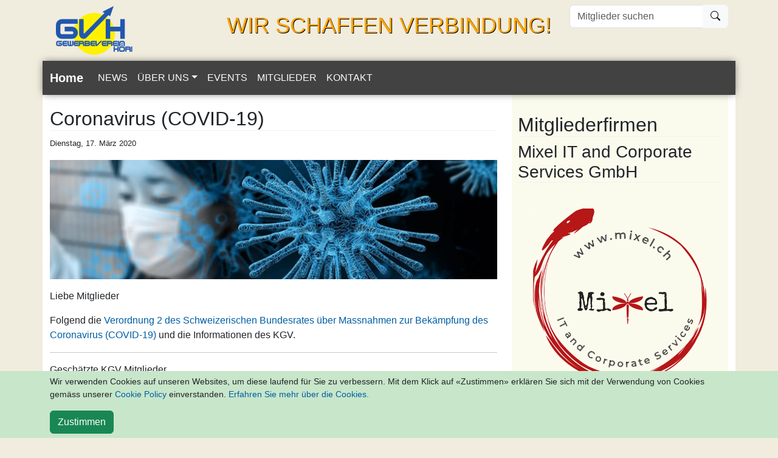

--- FILE ---
content_type: text/html; charset=utf-8
request_url: https://gewerbehoeri.ch/news/2020-coronavirus-covid-19/
body_size: 15577
content:
<!doctype html>
<html lang="de-ch">
<head>
  <meta charset="utf-8" />
  <link rel="apple-touch-icon" sizes="180x180" href="/apple-touch-icon.png">
  <link rel="icon" type="image/png" sizes="32x32" href="/favicon-32x32.png">
  <link rel="icon" type="image/png" sizes="16x16" href="/favicon-16x16.png">
  <link rel="manifest" href="/site.webmanifest">
  <link rel="mask-icon" color="#5bbad5" href="/safari-pinned-tab.svg">

  <meta name="msapplication-TileColor" content="#ffffff">
  <meta name="theme-color" content="#ffffff">
  <meta name="viewport" content="width=device-width, initial-scale=1.0" />
  <meta name="DC.Subject" />
  <meta name="DC.Date" />
  <meta name="DC.Creator" />
  <meta name="DC.Publisher" />
  <meta name="DC.Title" content="Coronavirus (COVID-19) " />
  <meta name="robots" />

  <title>Coronavirus (COVID-19)  - Gewerbeverein H&#xF6;ri</title>

  

  <link rel="stylesheet" href="/libs/bootstrap/dist/css/bootstrap.min.css?v=PI8n5gCcz9cQqQXm3PEtDuPG8qx9oFsFctPg0S5zb8g" />
  <link rel="stylesheet" href="/libs/bootstrap-icons/font/bootstrap-icons.css?v=T_pr6kME0u2kGGg_ViYWhe1HvwCZUDnyflrWLVOTjS0" />
  <link rel="stylesheet" href="/css/layout.css?v=klgwZWl5ebK24QHtuTuNfEiCLmiW0z0W-6hUMw0XnpI" />


  <script src="/libs/bootstrap/dist/js/bootstrap.bundle.min.js?v=CDOy6cOibCWEdsRiZuaHf8dSGGJRYuBGC-mjoJimHGw"></script>
  <script src="/scripts/Gewerbeverein.js?v=B6XvBgyd79OLrzX5l-dKfW9-ulZo6XH2SL94qKIv94s"></script>
</head>
<body>

  <header>
        <div id="cookieConsent" class="cookie-notice">
      <div class="container">
        <div class="row">
          <div class="col-xs-12">
            <p>
              Wir verwenden Cookies auf unseren Websites, um diese laufend für Sie zu verbessern.
              Mit dem Klick auf «Zustimmen» erklären Sie sich mit der Verwendung von Cookies
              gemäss unserer <a href="/Impressum">Cookie Policy</a> einverstanden.
              <a href="/cookies/"> Erfahren Sie mehr über die Cookies.</a>
            </p>
            <button type="button" class="btn btn-success accept-policy close" data-dismiss="alert" aria-label="Close" data-cookie-string=".AspNet.Consent=true; expires=Sun, 17 Jan 2027 00:19:37 GMT; path=/; secure; samesite=none">
              <span aria-hidden="true">Zustimmen</span>
            </button>
            </div>
        </div>
      </div>
    </div>
    <script>
      (function () {
        var button = document.querySelector("#cookieConsent button[data-cookie-string]");
        button.addEventListener("click", function (event) {
          document.cookie = button.dataset.cookieString;
          document.querySelector("#cookieConsent").remove();
        }, false);
      })();
    </script>

    <div class="container top-header">
      <div class="row">
        <div class="col-sm-3">
          <a href="/"><img src="/images/GVHoeri-transparent.svg" style="padding:10px;height:100px;" /></a>
        </div>
        <div class="col-sm-6 titleVerein">WIR SCHAFFEN VERBINDUNG!</div>
        <div class="col-sm-3" style="text-align:right">
          <form class="navbar-form navbar-right" method="get" action="/search/" role="search">
            <div class="input-group mt-2">
              <input type="search" placeholder="Mitglieder suchen" id="q" name="q" class="form-control" />
              <button type="submit" class="btn btn-light"><i class="bi bi-search"></i></button>
            </div>
          </form>
        </div>
      </div>
    </div>
    <div class="container px-0">
      <nav class="navbar navbar-default navbar-expand-lg navbar-dark bg-gray">
        <div class="container">
          <a class="navbar-brand" href="/">Home</a>
          <button class="navbar-toggler" type="button" data-bs-toggle="collapse" data-bs-target="#navbarNavDropdown" aria-controls="navbarNavDropdown" aria-expanded="false" aria-label="Toggle navigation">
            <span class="navbar-toggler-icon"></span>
          </button>
          <div class="collapse navbar-collapse" id="navbarNavDropdown">
            <ul class="navbar-nav">
              <li class="nav-item"><a class="nav-link" href="/news/">NEWS</a></li>
              <li class="nav-item dropdown">
                <a class="nav-link dropdown-toggle" id="navbarDropdownMenuLink" role="button" data-bs-toggle="dropdown" aria-expanded="false" href="/&#xFC;ber-uns/">ÜBER UNS</a>
                <ul class="dropdown-menu" aria-labelledby="navbarDropdownMenuLink">
                  <li><a class="dropdown-item" href="/vorstand/">VORSTAND</a></li>
                  <li><a class="dropdown-item" href="/statuten/">STATUTEN</a></li>
                  <li><a class="dropdown-item" href="/leitbild/">LEITBILD</a></li>
                  <li><hr class="dropdown-divider"></li>
                  <li><a class="dropdown-item" href="/vorteile-mitgliedschaft/">VORTEILE MITGLIEDSCHAFT</a></li>
                  <li><a class="dropdown-item" href="/vorteile-mitgliedschaft/mitglieder-tankkarte/">AVIA TANKKARTE</a></li>
                  <li><hr class="dropdown-divider"></li>
                  <li><a class="dropdown-item" href="/links/">LINKS</a></li>
                </ul>
              </li>
              <li class="nav-item"><a class="nav-link" href="/events/">EVENTS</a></li>
              <li class="nav-item"><a class="nav-link" href="/mitglieder/">MITGLIEDER</a></li>
              <li class="nav-item"><a class="nav-link" href="/kontakt/">KONTAKT</a></li>
            </ul>
          </div>
        </div>
      </nav>
    </div>
  </header>
  
  <div class="container content-body">
    
    
    <div class="row">
  <div class="col-sm-8">
    <div id="page-content" class="content-body">
      
<h2 class="page-header">Coronavirus (COVID-19) </h2>
    <span class="listing-date">Dienstag, 17. M&#xE4;rz 2020</span>

  <img src="/media/2489/coronavirus-4817450_1920.jpg?width=750&amp;height=200&amp;v=1d5fc6cbf7b6420" class="item-image" />
<p>Liebe Mitglieder</p>
<p>Folgend die <a rel="noopener" href="/media/2487/covid-19-verordnung-2.pdf" target="_blank" title="COVID-19-Verordnung-2.pdf">Verordnung 2 des Schweizerischen Bundesrates über Massnahmen zur Bekämpfung des Coronavirus (COVID-19)</a> und die Informationen des KGV.</p>
<hr>
<p>Geschätzte KGV Mitglieder</p>
<p>Am gestrigen Montag, 16. März 2020, hat der Bundesrat die Situation betreffend der Ausbreitung des Coronavirus neu als <strong>ausserordentliche Lage</strong> eingestuft und einheitliche Massnahmen angeordnet, welche ab heute Dienstag <strong>für die ganze Schweiz</strong> gelten.</p>
<p>Ab sofort und bis am 19. April 2020 ist es verboten, öffentliche oder private Veranstaltungen, einschliesslich Sportveranstaltungen und Vereinsaktivitäten durchzuführen.</p>
<p>Folgende öffentlich zugängliche Einrichtungen sind <strong>für das Publikum/Kunden geschlossen</strong>:</p>
<p>- Einkaufsläden und Märkte<br>- Restaurationsbetriebe<br>- Barbetriebe sowie Diskotheken, Nachtclubs etc.<br>- Betriebe mit personenbezogenen Dienstleistungen mit Körperkontakt wie Coiffeure, Massagen, Tattoo-Studios und Kosmetik<br>- Unterhaltungs- und Freizeitbetriebe wie Kinos, Konzerthäuser, Theater, Casinos, Sportzentren, Fitnesszentren, Wellnesszentren und weitere</p>
<p><strong>Ausnahmen</strong> gibt es für:</p>
<p>- Lebensmittelläden und sonstige Läden (z. B. Kioske, Tankstellenshops), soweit sie Lebensmittel oder Gegenstände für den täglichen Bedarf anbieten<br>- Imbiss-Betriebe (Take-away), Betriebskantinen, Lieferdienste für Mahlzeiten und Restaurationsbetriebe für Hotelgäste<br>- Apotheken, Drogerien und Läden für medizinische Hilfsmittel (z.B. Brillen, Hörgeräte)<br>- Banken, Poststellen und Postagenturen<br>- Verkaufsstellen von Telekommunikationsanbietern<br>- Tankstellen und Werkstätten für Transportmittel (Autogaragen etc.)<br>- Gesundheitseinrichtungen wie Spitäler, Kliniken und Arztpraxen sowie Praxen und Einrichtungen von Gesundheitsfachpersonen<br>- Hotels<br>- Bahnhöfe und andere Einrichtungen des öffentlichen Verkehrs, öffentliche Verwaltung und soziale Einrichtungen.</p>
<p><strong>Diese dürfen somit geöffnet bleiben</strong>, müssen jedoch die Empfehlungen des Bundesamtes für Gesundheit betreffend Hygiene und sozialer Distanz einhalten.</p>
<p><strong>Wichtig:</strong><strong><br></strong>In nicht öffentlich zugänglichen <strong>Gewerbe-, Industrie- und Dienstleistungsbetrieben (Fabriken, Werkstätten, Bau, Büros, Logistik etc.)</strong> darf grundsätzlich weitergearbeitet werden.</p>
<p>Alle nicht geschlossenen Betriebe und Einrichtungen müssen die <strong>Empfehlungen des Bundesamts für Gesundheit</strong> zum Abstand halten und zur Hygiene einhalten. Der Mindestabstand von zwei Metern zwischen den beschäftigten Personen muss eingehalten werden können. Die Anzahl der anwesenden Personen ist entsprechend zu limitieren, und Menschenansammlungen sind zu verhindern.</p>
<p>Die umfassende Verordnung 2 über Massnahmen zur Bekämpfung des Coronavirus des Bundes finden Sie im Anhang.</p>
<p> </p>
<p>Dem KMU- und Gewerbeverband Kanton Zürich ist es bewusst, dass die Massnahmen des Bundes für viele Gewerbebetriebe sehr einschneidend, für einige gar existenzbedrohend sind.</p>
<p>Der KGV und der Schweizerische Gewerbeverband sgv setzen sich auf Stufe Bund, Kanton und bei den Banken mit voller Kraft für die KMU-Betriebe ein. Folgende Forderungen wurde platziert:</p>
<ul>
<li>Das Instrument <strong>der Kurzarbeit ist zu <u>flexibilisieren</u> und <u>auszuweiten</u></strong>; es muss auch für Mikrounternehmen unabhängig ihrer Rechtsform zugänglich gemacht werden.</li>
<li>Die <strong>Liquiditätshilfen sind unbürokratisch bereitzustellen</strong>.</li>
<li>Der Bundesrat hat in seinen Massnahmen auch einen Unterstützungsfonds von CHF 1 Milliarde für vom Coronavirus geschädigte Firmen vorgesehen. Wir sind dezidiert der Auffassung, wonach dieser Unterstützungsfonds nach dem Prinzip <strong>«KMU first»</strong> eingerichtet werden muss. Gelder aus diesem Fonds haben u.E. in erster Linie und ganz fokussiert den bedrohten KMU zuzukommen. Aus diesem Grund gilt auch hier: Alle betroffenen Unternehmen unabhängig ihrer jeweiligen Rechtsform, Branche, und Geschäftsstrategie sollen Zugang zum Fonds haben. Das "KMU first" Prinzip trägt der Systemrelevanz der KMU Rechnung.</li>
</ul>
<p> </p>
<p>KGV Geschäftsführer Thomas Hess und sgv-Direktor Hans-Ulrich Bigler nahmen im Blick-TV Stellung zum Notstand des Bundesrates und die Auswirkungen auf das Gewerbe:</p>
<p>(Öffnen Sie den Artikel mit einem Klick auf das Bild:)</p>
<p><a rel="noopener" href="https://www.blick.ch/news/schweiz/bundesrat-spricht-notstand-aus-gewerbler-fordern-wir-muessen-die-kmus-schuetzen-und-loehne-sichern-id15799726.html" target="_blank" title="Bundesrat: Schweiz verhängt Notstand"><img style="width: 500px; height:491.6666666666667px;" src="/media/2488/blick.png?width=500&amp;height=491.6666666666667" alt=""></a></p>
<p> </p>
<p><em>Weitere wichtige Informationen:</em></p>
<p><strong><em>Informationen &amp; Anlaufstelle zum Coronavirus beim Amt für Wirtschaft und Arbeit Kanton Zürich</em></strong></p>
<p><strong><em>Kurzarbeit im Zusammenhang mit dem Coronavirus</em></strong><em>: Informationen + Anleitung für Arbeitgeber auf </em><a href="http://www.awa.zh.ch/kurzarbeit-coronavirus"><em>www.awa.zh.ch/kurzarbeit-coronavirus</em></a><em> , die wichtigsten Informationen sind auch auf Englisch und Italienisch verfügbar.</em></p>
<p><strong><em>Arbeitslosenkasse Kanton Zürich</em></strong><em>: Schalter aller Standorte sind geschlossen. Die Arbeitslosenkasse bleibt über Callcenter unter Telefon 043 258 10 00 erreichbar. Mehr Infos </em><a href="http://www.alk.zh.ch"><em>www.alk.zh.ch</em></a><em>.</em></p>
<p><strong><em>Regionale Arbeitsvermittlungszentren (RAV)</em></strong><em> sind für den Publikumsverkehr geschlossen. Kurse der RAV finden nicht statt. Beratungen und Neuanmeldungen erfolgen telefonisch. Mehr Infos </em><a href="http://www.rav.zh.ch"><em>www.rav.zh.ch</em></a><em>.</em></p>
<p>Sollte der Bundesrat oder der Kanton Zürich neue Massnahmen anordnen, welche das Gewerbe betreffen, informieren wir Sie umgehend.</p>
<p>Für Fragen stehen wir für Sie wie immer zur Verfügung.</p>
<p>Sie erreichen uns unter <a href="mailto:info@kgv.ch">info@kgv.ch</a> oder 043 288 33 66. Bei dringenden Fragen erreichen Sie Geschäftsführer Thomas Hess auch am Wochenende unter 079 774 36 60.</p>
<p>Freundliche Grüsse</p>
<p><strong>Thomas Hess</strong><strong><br></strong>Geschäftsleiter</p>


    </div>
  </div>
  <div class="col-sm-4">

  <!-- full side nav - overrides parent sidenav.-->
  <div id="mitgliedAd"></div>
<script>
  domReady(function () {
    function timerMitgliederAd() {
      fetch("/umbraco/surface/gewerbeverein/Mitglieder", {
        method: 'GET',
        headers: {
          'Content-Type': 'text/html; charset=utf-8',
          'Cache-Control': 'no-cache'
        }
      })
        .then(function (response) {
          if (response.ok) {
            return response.text();
          }
        })
        .then(function (html) {
          var mitgliedAd = document.querySelector('#mitgliedAd');

          function changeContent() {
            mitgliedAd.classList.add('notransition');
            mitgliedAd.innerHTML = html;
            mitgliedAd.style.paddingTop = "auto";
            mitgliedAd.style.paddingBottom = "auto";
            mitgliedAd.style.maxHeight = "2000px";
            mitgliedAd.offsetHeight; // Trigger a reflow, flushing the CSS changes

            setTimeout(function () {
              var height = mitgliedAd.clientHeight + 200 + 'px';
              mitgliedAd.style.maxHeight = '0px';
              mitgliedAd.offsetHeight; // Trigger a reflow, flushing the CSS changes
              mitgliedAd.classList.remove('notransition');

              setTimeout(function () { mitgliedAd.style.maxHeight = height; }, 10);
            }, 50);
          }

          if (!mitgliedAd.classList.contains('displayed')) {
            mitgliedAd.classList.add('displayed');
            changeContent();
          } else {
            mitgliedAd.addEventListener('transitionend', () => { changeContent(); }, { once: true });
            mitgliedAd.style.maxHeight = '0px';
            mitgliedAd.style.paddingTop = '0px';
            mitgliedAd.style.paddingBottom = '0px';
          }
          setTimeout(timerMitgliederAd, 8000);
        });
    }
    timerMitgliederAd();
  });
</script>
  </div>
</div>

  </div>
  <footer class="container">
    <div class="container">
      
      <div class="row">
        <div class="col-sm-8">
          <a href="/" style="color:#67635B;font-size:20pt;">WIR SCHAFFEN <span style="color:#EEB84D">VERBINDUNG</span></a>
          <div style="font-size:2rem">
            <a href="https://whatsapp.com/channel/0029VaPM6iWJuyALjRrpjZ3P" title="WhatsApp Kanal"> <i class="bi bi-whatsapp"></i></a>
            <a href="https://www.facebook.com/people/Gewerbeverein-H%C3%B6ri/100093299417899/" title="facebook"><i class="bi bi-facebook"></i></a>
            <a href="https://www.instagram.com/gewerbehoeri/" title="instagram"><i class="bi bi-instagram"></i></a>
          </div>
          

        </div>
        <div class="col-sm-4">Gewerbeverein Höri © 2026 <a href="/Impressum" title="Impressum">Impressum</a></div>
      </div>
    </div>
  </footer>
</body>
</html>

--- FILE ---
content_type: text/html; charset=utf-8
request_url: https://gewerbehoeri.ch/umbraco/surface/gewerbeverein/Mitglieder
body_size: 511
content:
<h2 class="page-header">Mitgliederfirmen</h2>
  <h3>Mixel IT and Corporate Services GmbH</h3>
    <img src="/media/1kzlokza/mixelit_600x600.png?v=1da17ca673462d0&amp;v=4XgYnLLR_pGGipbWjhVxKFPwYA59-VA0iQ-JGuSvqd4" style="padding-top:10px;padding-bottom:10px;max-width:100%" /><br />
    <p>Rüterspüelstrasse 17<br />8173 Neerach<br /></p>
Tel: &#x2B;41 44 433 14 00<br /><a href="mailto:info@mixel.ch"> info@mixel.ch</a> <br /><a href="http://www.mixel.ch"> www.mixel.ch</a> <br />&nbsp;
  <p><a href="/mitglieder/mixel-it-and-corporate-services-gmbh/" class="btn btn-outline-success">Weitere Details &raquo;</a></p>


--- FILE ---
content_type: text/css
request_url: https://gewerbehoeri.ch/css/layout.css?v=klgwZWl5ebK24QHtuTuNfEiCLmiW0z0W-6hUMw0XnpI
body_size: 400
content:
/* layout - core stylesheet - imports all the others, 
   We use client dependency framework, so they all end up as one
   minified stylesheet.
*/
@import url('layout-core.css');
@import url('layout-navbar.css');
@import url('layout-footer.css');
@import url('layout-breadcrumb.css');
@import url('layout-gateway.css');
@import url('layout-atoz.css');
@import url('layout-homepage.css');
@import url('layout-page.css');
@import url('layout-listings.css');
@import url('layout-font-loading.css');
@import url('layout-carousel.css');

--- FILE ---
content_type: text/css
request_url: https://gewerbehoeri.ch/css/layout-core.css
body_size: 2287
content:
@charset "UTF-8";
/*!
 * Layout Core Gewerbe
 * Copyright 2011-2021 
 */

/* core stuff */ /*    Dark Organge    50  #FBE9E7    100 #FFCCBC    200 #FFAB91    300 #FF8A65    400 #FF7043    500 #FF5722    600 #F4511E    700 #E64A19    800 #D84315    900 #BF360C    Green    50  #E8F5E9    100 #C8E6C9    200 #A5D6A7    300 #81C784    400 #66BB6A    500 #4CAF50    600 #43A047    700 #388E3C    800 #2E7D32    900 #1B5E20*/

body { /*font-family: 'Open Sans', Verdana, Geneva, Tahoma, sans-serif;*/
  font-family: "Helvetica Neue", Helvetica, Arial, sans-serif;
  font-size: 12pt;
  margin-top: 0;
  background-color: rgb(240, 236, 222);
}

h1, h2, h3, h4, h5, h6 { /*font-family: 'Ubuntu', 'Open Sans', Verdana, Geneva, Tahoma, sans-serif;*/
  font-family: "Helvetica Neue", Helvetica, Arial, sans-serif;
  font-weight: 500;
}

.jumoo {
  font-family: Pacifico;
  font-weight: 400;
}

.input-validation-error {
  border-color: red;
} 

.field-validation-error {
  color: red;
  display: block;
}


a {
  color: #005ea5;
  text-decoration: none;
}

.form-group-confirm
{
  display:none;
}

/*  a:visited {
    color: #4c2c92;
  }

  a:hover, a:active {
    color: #337ab7;
  }*/

.page-header {
  margin-top: 20px;
}

span.alert {
  display: block;
}

.cookie-notice {
  font-size: 89%;
  padding: 0.5em;
  background-color: #C8E6C9;
  position: fixed;
  bottom: 0px;
  width: 100%;
  z-index:10;
}

.titleVerein {
  text-align: center;
  font-size: 27pt;
  color: orange;
  font-family: 'Trebuchet MS', Arial, Helvetica, sans-serif;
  padding-top: 15px;
  text-shadow: 1px 1px black;

}

#mitgliedAd {
  background-color: #fbfbed;
  padding: 10px;
  -webkit-transition: max-height 1.5s ease, padding 1.5s ease;
  -o-transition: max-height 1.5s ease, padding 1.5s ease;
  transition: max-height 1.5s ease, padding 1.5s ease;
  overflow: hidden;
}


#mitgliedAd:not(.displayed) {
  opacity:0;
  padding-top:0px;
  padding-bottom:0px;
}

.notransition {
  position:absolute;
  padding-top:0px;
  padding-bottom:0px;

  -webkit-transition: none !important;
  -moz-transition: none !important;
  -o-transition: none !important;
  transition: none !important;
  opacity:0;
}



table.statuten td {
  vertical-align: top;
  padding-top: 10px;
}

.art td {
  font-weight: bold;
  padding-top: 20px;
}

.statuten-title td {
  font-weight: bold;
  padding-top: 40px;
  color: #000080;
  font-size: 2rem;
}

--- FILE ---
content_type: text/css
request_url: https://gewerbehoeri.ch/css/layout-navbar.css
body_size: 1320
content:
.navbar {
  border: 0;
  border-radius: 0;
  margin-bottom: 0;
}

.bg-gray {
  --bs-bg-opacity: 1;
/*  background-color: rgba(var(--bs-dark-rgb), var(--bs-bg-opacity)) !important;
*/  background-color: #424242 !important;
}


.navbar-default {
  background-color: #424242;
  border-bottom: none;
  -moz-box-shadow: rgba(0,0,0,0.6) 0 0 12px -2px;
  -webkit-box-shadow: rgba(0,0,0,0.6) 0 0 12px -2px;
  -o-box-shadow: rgba(0,0,0,0.6) 0 0 12px -2px;
  box-shadow: rgba(0,0,0,0.6) 0 0 12px -2px;
}

  .navbar-default .navbar-brand {
    color: #FAFAFA;
    font-weight: 700;
  }

  .navbar-default .navbar-nav > li > a {
    color: #FAFAFA;
    font-size: 12pt;
  }

  .navbar-default .navbar-nav > .active > a {
    background-color: #BF360C; /* ORGANGE 900 */
    color: #fafafa;
  }

  .navbar-default .navbar-nav > li > a:hover,
  .navbar-default .navbar-nav > li > a:focus,
  .navbar-default .navbar-nav > li > a.active,
  a.navbar-brand:hover,
  a.navbar-brand.active {
    color: orange !important;
  }

.dropdown-menu > li > a {
  color: white;
}

  .dropdown-menu > li > a:hover {
    color: orange;
  }

.navbar-default .navbar-nav > .open > a, .navbar-default .navbar-nav > .open > a:hover, .navbar-default .navbar-nav > .open > a:focus {
  color: orange;
  background-color: #424242;
}

.dropdown-menu {
  font-size: 12pt;
  background-color: #424242;
}


--- FILE ---
content_type: text/css
request_url: https://gewerbehoeri.ch/css/layout-footer.css
body_size: 174
content:
footer {
  background-color: #424242;
  color: #FAFAFA;
  padding: 1em 0 1em;
}

  footer a, footer a:visited {
    color: #bdbdbd;
  }

    footer a:hover {
      color: #e0e0e0;
    }

  footer .site-credit {
    font-size: 0.75em;
    color: #9e9e9e;
  }


--- FILE ---
content_type: text/css
request_url: https://gewerbehoeri.ch/css/layout-breadcrumb.css
body_size: -9
content:
.breadcrumb {
  background-color: transparent;
  padding-left: 0;
  border-radius: 0;
}


--- FILE ---
content_type: text/css
request_url: https://gewerbehoeri.ch/css/layout-gateway.css
body_size: 39
content:
.gateway-item {
  margin: 10px 0;
  min-height: 100px;
}

.gateway-title {
  padding-bottom: 5px;
  border-bottom: 1px solid #eee;
}


--- FILE ---
content_type: text/css
request_url: https://gewerbehoeri.ch/css/layout-atoz.css
body_size: 285
content:
.atoz {
  background-color: #808080;
  padding: 1em;
  margin-top: 1.5em;
  margin-bottom: -1.5em; /* the footer has this margin, by doing this you can remove the a-z and still        keep the spacing */
}

.atoz-block {
  text-align: center;
}

.list-atoz {
  margin-bottom: 0;
}

  .list-atoz li a {
    width: 15px;
    display: inline-block;
    color: #fff;
  }


--- FILE ---
content_type: text/css
request_url: https://gewerbehoeri.ch/css/layout-homepage.css
body_size: 845
content:
.homepage-header {
  margin-top: -40px;
  padding-top: 50px;
  background-color: #388E3C; /* green 900 */
  margin-bottom: 1em;
  color: #fafafa;
}

  .homepage-header h1 {
    font-size: 2.4em;
  }

  .homepage-header a {
    color: #fafafa;
    font-weight: 400;
  }

.homepage-highlights {
  background-color: #212121;
  color: #FAFAFA;
  margin-bottom: 1.5em;
  opacity: 0.95;
}

  .homepage-highlights h2 {
    border-bottom: 3px solid #2e7d32;
    padding: 0.4em 0.6em;
    margin-bottom: 0;
  }

  .homepage-highlights ul {
    list-style: none;
    padding: 0.5em 1em;
  }

    .homepage-highlights ul li {
      padding: 0.2em 0;
    }

  .homepage-highlights a {
    color: #FAFAFA;
  }

.news-item.thumbnail {
  border: none;
  background-color: transparent;
}

.news-item.thumbnail > img {
  max-width:100%;
}

.card {
  overflow: clip;
}

.vorstand img {
 border-radius:4px;
}

--- FILE ---
content_type: text/css
request_url: https://gewerbehoeri.ch/css/layout-page.css
body_size: 1050
content:
.section-nav ul ul {
  border-left: 3px solid #337ab7;
  background-color: #f1f1f1;
}

.section-nav h2 a {
  color: #212121;
}

.item-image {
  width: 100%;
  margin: 1em 0;
}

.content-body h2, .content-body h3, .content-body h4 {
  border-bottom: 1px solid #f1f1f1;
}

.content-body {
  background-color: #FFF;
  padding-bottom: 5px;
}

.btn a {
  color: #fff;
}

.tableVorstand img {
  margin: 10px;
}

#links {
  background-color:#808080;
  padding:5px;
}

  #links img {
    border: 1px solid orange;
    border-radius: 4px;
    margin: 4px;
    width:75px;
    height:75px;
  }

  div.mitglieder > div:nth-child(even),
  div.vorstand > div:nth-child(even) {
    background-color:#f8f8f8;
    border-top:1px solid #f1f1f1;
    border-bottom:1px solid #f1f1f1;
  }

  div.vorstand > div{
    margin-bottom:10px;
	word-wrap:break-word;
  }

   div.mitglieder > div:hover,
   div.vorstand > div:hover{
     background-color:#ffe3a9;
   }

.pull-center {
    display: inline-block;
    vertical-align:middle;
    float: none;
}


.mitgliedDeaktiviert > td {
  font-style:italic;
  color:orangered !important;
}

.hauptkontakt > td {
  font-weight: 600;
}



--- FILE ---
content_type: text/css
request_url: https://gewerbehoeri.ch/css/layout-listings.css
body_size: 405
content:
.item-listing {
  margin-top: -1em;
}

.listing-item {
  padding-top: 1em;
  clear: both;
}

.listing-item-header {
  border-bottom: 1px solid #eee;
  margin-bottom: 10px;
}

  .listing-item-header h3 {
    margin-bottom: 0;
    border-bottom: none;
  }

.listing-item-body {
}

.listing-item-more {
  float: right;
}

.listing-date {
  font-size: 0.8em;
}

.listing-image {
  float: left;
  margin: 4px;
  padding-right: 15px;
}

.news-list{
  padding-bottom: 20px;
}


--- FILE ---
content_type: text/css
request_url: https://gewerbehoeri.ch/css/layout-font-loading.css
body_size: 405
content:
/*     this stylesheet exists because we are using the google font loader     -    We are only using hte font loaded so that the font's won't block the    site when you have no internet connection.     this is so you can present the site on a standalone pc.     for a production site, i would use the <link href=... method to load    a font, and not use this stylesheet.     this stylesheet, set's widths of things so that the font' flick doesn't    cause the site to move around. - because that annoy's me.*/

--- FILE ---
content_type: text/css
request_url: https://gewerbehoeri.ch/css/layout-carousel.css
body_size: 2652
content:
.carousel {
  padding-left: 0px;
  padding-right: 0px;
}

.carousel-inner > .item > img {
  margin: 0 auto;
}

.carousel-fade .carousel-inner .item {
  opacity: 0;
  transition-property: opacity;
}

.carousel-fade .carousel-inner .active {
  opacity: 1;
}

  .carousel-fade .carousel-inner .active.left, .carousel-fade .carousel-inner .active.right {
    left: 0;
    opacity: 0;
    z-index: 1;
  }

.carousel-fade .carousel-inner .next.left, .carousel-fade .carousel-inner .prev.right {
  opacity: 1;
}

.carousel-fade .carousel-control {
  z-index: 2;
}

@media all and (transform-3d), (-webkit-transform-3d) {
  .carousel-fade .carousel-inner > .item.next, .carousel-fade .carousel-inner > .item.active.right {
    opacity: 0;
    -webkit-transform: translate3d(0, 0, 0);
    transform: translate3d(0, 0, 0);
  }

  .carousel-fade .carousel-inner > .item.prev, .carousel-fade .carousel-inner > .item.active.left {
    opacity: 0;
    -webkit-transform: translate3d(0, 0, 0);
    transform: translate3d(0, 0, 0);
  }

    .carousel-fade .carousel-inner > .item.next.left, .carousel-fade .carousel-inner > .item.prev.right, .carousel-fade .carousel-inner > .item.active {
      opacity: 1;
      -webkit-transform: translate3d(0, 0, 0);
      transform: translate3d(0, 0, 0);
    }

  .carousel {
    padding-left: 0px;
    padding-right: 0px;
  }

  .carousel-fade .carousel-inner .item {
    opacity: 0;
    transition-property: opacity;
  }

  .carousel-fade .carousel-inner .active {
    opacity: 1;
  }

    .carousel-fade .carousel-inner .active.left, .carousel-fade .carousel-inner .active.right {
      left: 0;
      opacity: 0;
      z-index: 1;
    }

  .carousel-fade .carousel-inner .next.left, .carousel-fade .carousel-inner .prev.right {
    opacity: 1;
  }

  .carousel-fade .carousel-control {
    z-index: 2;
  }

  @media all and (transform-3d), (-webkit-transform-3d) {
    .carousel-fade .carousel-inner > .item.next, .carousel-fade .carousel-inner > .item.active.right {
      opacity: 0;
      -webkit-transform: translate3d(0, 0, 0);
      transform: translate3d(0, 0, 0);
    }

    .carousel-fade .carousel-inner > .item.prev, .carousel-fade .carousel-inner > .item.active.left {
      opacity: 0;
      -webkit-transform: translate3d(0, 0, 0);
      transform: translate3d(0, 0, 0);
    }

      .carousel-fade .carousel-inner > .item.next.left, .carousel-fade .carousel-inner > .item.prev.right, .carousel-fade .carousel-inner > .item.active {
        opacity: 1;
        -webkit-transform: translate3d(0, 0, 0);
        transform: translate3d(0, 0, 0);
      }
  }

  .carousel-indicators {
    list-style-type: none;
  }


--- FILE ---
content_type: text/javascript
request_url: https://gewerbehoeri.ch/scripts/Gewerbeverein.js?v=B6XvBgyd79OLrzX5l-dKfW9-ulZo6XH2SL94qKIv94s
body_size: 953
content:
(function(exports, d) {
  function domReady(fn, context) {

    function onReady(event) {
      d.removeEventListener("DOMContentLoaded", onReady);
      fn.call(context || exports, event);
    }

    function onReadyIe(event) {
      if (d.readyState === "complete") {
        d.detachEvent("onreadystatechange", onReadyIe);
        fn.call(context || exports, event);
      }
    }

    d.addEventListener && d.addEventListener("DOMContentLoaded", onReady) ||
      d.attachEvent && d.attachEvent("onreadystatechange", onReadyIe);
  }

  exports.domReady = domReady;

  window.updateCaptcha = function () {
    var recaptcha = document.querySelector("div.g-recaptcha"); // Does not match anything
    if (recaptcha !== null) {
      if (grecaptcha) {
        if (typeof (grecaptcha.ready) === "function") {
          grecaptcha.ready(function () {
            if (typeof (grecaptcha.render) === "function") {
              grecaptcha.render(recaptcha, { 'sitekey': '6Lf0q7spAAAAAMMgoeu0zq7wjSBe_PWGsbkudUC6' });
            }
          });
        }
      }
    }
  };

}) (window, document);


--- FILE ---
content_type: image/svg+xml
request_url: https://gewerbehoeri.ch/images/GVHoeri-transparent.svg
body_size: 33521
content:
<?xml version="1.0" encoding="UTF-8" standalone="no"?>
<svg
   version="1.2"
   width="46.73mm"
   height="29.610001mm"
   viewBox="0 0 4673 2961.0001"
   preserveAspectRatio="xMidYMid"
   xml:space="preserve"
   id="svg1565"
   sodipodi:docname="GVHoeri-transparent.svg"
   style="fill-rule:evenodd;stroke-width:28.222;stroke-linejoin:round"
   inkscape:version="1.2.1 (9c6d41e410, 2022-07-14)"
   xmlns:inkscape="http://www.inkscape.org/namespaces/inkscape"
   xmlns:sodipodi="http://sodipodi.sourceforge.net/DTD/sodipodi-0.dtd"
   xmlns="http://www.w3.org/2000/svg"
   xmlns:svg="http://www.w3.org/2000/svg"
   xmlns:rdf="http://www.w3.org/1999/02/22-rdf-syntax-ns#"
   xmlns:cc="http://creativecommons.org/ns#"
   xmlns:dc="http://purl.org/dc/elements/1.1/"
   xmlns:ooo="http://xml.openoffice.org/svg/export"><metadata
     id="metadata1569"><rdf:RDF><cc:Work
         rdf:about=""><dc:format>image/svg+xml</dc:format><dc:type
           rdf:resource="http://purl.org/dc/dcmitype/StillImage" /></cc:Work></rdf:RDF></metadata><sodipodi:namedview
     pagecolor="#ffffff"
     bordercolor="#666666"
     borderopacity="1"
     objecttolerance="10"
     gridtolerance="10"
     guidetolerance="10"
     inkscape:pageopacity="0"
     inkscape:pageshadow="2"
     inkscape:window-width="3840"
     inkscape:window-height="2054"
     id="namedview1567"
     showgrid="false"
     fit-margin-top="0"
     fit-margin-left="0"
     fit-margin-right="0"
     fit-margin-bottom="0"
     inkscape:zoom="11.313708"
     inkscape:cx="34.117902"
     inkscape:cy="75.925591"
     inkscape:window-x="-11"
     inkscape:window-y="-11"
     inkscape:window-maximized="1"
     inkscape:current-layer="svg1565"
     inkscape:pagecheckerboard="0"
     inkscape:document-units="mm"
     inkscape:showpageshadow="2"
     inkscape:deskcolor="#d1d1d1" /><defs
     class="ClipPathGroup"
     id="defs1199"><clipPath
       id="presentation_clip_path"
       clipPathUnits="userSpaceOnUse"><rect
         x="0"
         y="0"
         width="21000"
         height="29700"
         id="rect1193" /></clipPath><clipPath
       id="presentation_clip_path_shrink"
       clipPathUnits="userSpaceOnUse"><rect
         x="21"
         y="29"
         width="20958"
         height="29641"
         id="rect1196" /></clipPath></defs><defs
     class="TextShapeIndex"
     id="defs1203"><g
       ooo:slide="id1"
       ooo:id-list="id3 id4 id5 id6 id7 id8 id9 id10 id11 id12 id13 id14 id15 id16 id17 id18 id19 id20 id21 id22 id23 id24 id25 id26 id27 id28 id29 id30 id31 id32 id33 id34 id35 id36 id37 id38 id39 id40 id41 id42 id43"
       id="g1201" /></defs><defs
     class="EmbeddedBulletChars"
     id="defs1235"><g
       id="bullet-char-template-57356"
       transform="matrix(4.8828125e-4,0,0,-4.8828125e-4,0,0)"><path
         d="M 580,1141 1163,571 580,0 -4,571 Z"
         id="path1205"
         inkscape:connector-curvature="0" /></g><g
       id="bullet-char-template-57354"
       transform="matrix(4.8828125e-4,0,0,-4.8828125e-4,0,0)"><path
         d="M 8,1128 H 1137 V 0 H 8 Z"
         id="path1208"
         inkscape:connector-curvature="0" /></g><g
       id="bullet-char-template-10146"
       transform="matrix(4.8828125e-4,0,0,-4.8828125e-4,0,0)"><path
         d="M 174,0 602,739 174,1481 1456,739 Z M 1358,739 309,1346 659,739 Z"
         id="path1211"
         inkscape:connector-curvature="0" /></g><g
       id="bullet-char-template-10132"
       transform="matrix(4.8828125e-4,0,0,-4.8828125e-4,0,0)"><path
         d="M 2015,739 1276,0 H 717 l 543,543 H 174 v 393 h 1086 l -543,545 h 557 z"
         id="path1214"
         inkscape:connector-curvature="0" /></g><g
       id="bullet-char-template-10007"
       transform="matrix(4.8828125e-4,0,0,-4.8828125e-4,0,0)"><path
         d="m 0,-2 c -7,16 -16,29 -25,39 l 381,530 c -94,256 -141,385 -141,387 0,25 13,38 40,38 9,0 21,-2 34,-5 21,4 42,12 65,25 l 27,-13 111,-251 280,301 64,-25 24,25 c 21,-10 41,-24 62,-43 C 886,937 835,863 770,784 769,783 710,716 594,584 L 774,223 c 0,-27 -21,-55 -63,-84 l 16,-20 C 717,90 699,76 672,76 641,76 570,178 457,381 L 164,-76 c -22,-34 -53,-51 -92,-51 -42,0 -63,17 -64,51 -7,9 -10,24 -10,44 0,9 1,19 2,30 z"
         id="path1217"
         inkscape:connector-curvature="0" /></g><g
       id="bullet-char-template-10004"
       transform="matrix(4.8828125e-4,0,0,-4.8828125e-4,0,0)"><path
         d="M 285,-33 C 182,-33 111,30 74,156 52,228 41,333 41,471 c 0,78 14,145 41,201 34,71 87,106 158,106 53,0 88,-31 106,-94 l 23,-176 c 8,-64 28,-97 59,-98 l 735,706 c 11,11 33,17 66,17 42,0 63,-15 63,-46 V 965 c 0,-36 -10,-64 -30,-84 L 442,47 C 390,-6 338,-33 285,-33 Z"
         id="path1220"
         inkscape:connector-curvature="0" /></g><g
       id="bullet-char-template-9679"
       transform="matrix(4.8828125e-4,0,0,-4.8828125e-4,0,0)"><path
         d="M 813,0 C 632,0 489,54 383,161 276,268 223,411 223,592 c 0,181 53,324 160,431 106,107 249,161 430,161 179,0 323,-54 432,-161 108,-107 162,-251 162,-431 0,-180 -54,-324 -162,-431 C 1136,54 992,0 813,0 Z"
         id="path1223"
         inkscape:connector-curvature="0" /></g><g
       id="bullet-char-template-8226"
       transform="matrix(4.8828125e-4,0,0,-4.8828125e-4,0,0)"><path
         d="m 346,457 c -73,0 -137,26 -191,78 -54,51 -81,114 -81,188 0,73 27,136 81,188 54,52 118,78 191,78 73,0 134,-26 185,-79 51,-51 77,-114 77,-187 0,-75 -25,-137 -76,-188 -50,-52 -112,-78 -186,-78 z"
         id="path1226"
         inkscape:connector-curvature="0" /></g><g
       id="bullet-char-template-8211"
       transform="matrix(4.8828125e-4,0,0,-4.8828125e-4,0,0)"><path
         d="M -4,459 H 1135 V 606 H -4 Z"
         id="path1229"
         inkscape:connector-curvature="0" /></g><g
       id="bullet-char-template-61548"
       transform="matrix(4.8828125e-4,0,0,-4.8828125e-4,0,0)"><path
         d="m 173,740 c 0,163 58,303 173,419 116,115 255,173 419,173 163,0 302,-58 418,-173 116,-116 174,-256 174,-419 0,-163 -58,-303 -174,-418 C 1067,206 928,148 765,148 601,148 462,206 346,322 231,437 173,577 173,740 Z"
         id="path1232"
         inkscape:connector-curvature="0" /></g></defs><defs
     class="TextEmbeddedBitmaps"
     id="defs1237" /><g
     id="g1242"
     transform="translate(-2401,-922)"><g
       id="id2"
       class="Master_Slide"><g
         id="bg-id2"
         class="Background" /><g
         id="bo-id2"
         class="BackgroundObjects" /></g></g><g
     id="container-id1"
     transform="translate(-2401,-922)"><g
       class="com.sun.star.drawing.ClosedBezierShape"
       id="g1256"><g
         id="id4"><rect
           class="BoundingBox"
           x="3471"
           y="1337"
           width="2541"
           height="2546"
           id="rect1251"
           style="fill:none;stroke:none" /><path
           d="m 6011,2609 c 0,703 -568,1273 -1270,1273 -701,0 -1270,-570 -1270,-1273 0,-702 569,-1272 1270,-1272 702,0 1270,570 1270,1272 z"
           id="path1253"
           inkscape:connector-curvature="0"
           style="fill:#fff200;stroke:none" /></g></g><g
       class="com.sun.star.drawing.ClosedBezierShape"
       id="g1263"><g
         id="id5"><rect
           class="BoundingBox"
           x="2420"
           y="3042"
           width="358"
           height="312"
           id="rect1258"
           style="fill:none;stroke:none" /><path
           d="m 2774,3114 h -259 c -7,0 -24,10 -24,24 v 120 c 0,12 13,23 24,23 h 167 c 14,0 24,-11 24,-23 0,-15 -10,-25 -24,-25 h -119 v -72 h 119 c 53,0 95,43 95,97 0,52 -42,95 -95,95 h -167 c -52,0 -95,-43 -95,-95 v -120 c 0,-53 43,-96 95,-96 h 259 z"
           id="path1260"
           inkscape:connector-curvature="0"
           style="fill:#2057af;stroke:none" /></g></g><g
       class="com.sun.star.drawing.ClosedBezierShape"
       id="g1270"><g
         id="id6"><rect
           class="BoundingBox"
           x="2417"
           y="3039"
           width="364"
           height="318"
           id="rect1265"
           style="fill:none;stroke:none" /><path
           d="m 2774,3114 h -259 c -7,0 -24,10 -24,24 v 120 c 0,12 13,23 24,23 h 167 c 14,0 24,-11 24,-23 0,-15 -10,-25 -24,-25 h -119 v -72 h 119 c 53,0 95,43 95,97 0,52 -42,95 -95,95 h -167 c -52,0 -95,-43 -95,-95 v -120 c 0,-53 43,-96 95,-96 h 259 z"
           id="path1267"
           inkscape:connector-curvature="0"
           style="fill:none;stroke:#2057af;stroke-width:6;stroke-linejoin:miter" /></g></g><g
       class="com.sun.star.drawing.ClosedBezierShape"
       id="g1277"><g
         id="id7"><rect
           class="BoundingBox"
           x="2800"
           y="3042"
           width="287"
           height="312"
           id="rect1272"
           style="fill:none;stroke:none" /><path
           d="m 2895,3281 h 191 v 72 h -191 c -52,0 -95,-43 -95,-95 v -120 c 0,-53 43,-96 95,-96 h 188 v 72 h -188 c -13,0 -24,10 -24,24 v 23 h 203 v 72 h -203 v 25 c 0,12 15,23 24,23 z"
           id="path1274"
           inkscape:connector-curvature="0"
           style="fill:#2057af;stroke:none" /></g></g><g
       class="com.sun.star.drawing.ClosedBezierShape"
       id="g1284"><g
         id="id8"><rect
           class="BoundingBox"
           x="2797"
           y="3039"
           width="293"
           height="318"
           id="rect1279"
           style="fill:none;stroke:none" /><path
           d="m 2895,3281 h 191 v 72 h -191 c -52,0 -95,-43 -95,-95 v -120 c 0,-53 43,-96 95,-96 h 188 v 72 h -188 c -13,0 -24,10 -24,24 v 23 h 203 v 72 h -203 v 25 c 0,12 15,23 24,23 z"
           id="path1281"
           inkscape:connector-curvature="0"
           style="fill:none;stroke:#2057af;stroke-width:6;stroke-linejoin:miter" /></g></g><g
       class="com.sun.star.drawing.ClosedBezierShape"
       id="g1291"><g
         id="id9"><rect
           class="BoundingBox"
           x="3109"
           y="3042"
           width="358"
           height="312"
           id="rect1286"
           style="fill:none;stroke:none" /><path
           d="m 3323,3281 h 47 c 15,0 25,-11 25,-23 v -216 h 71 v 216 c 0,52 -42,95 -96,95 h -166 c -52,0 -95,-43 -95,-95 v -216 h 71 v 216 c 0,12 13,23 24,23 h 47 v -239 h 72 z"
           id="path1288"
           inkscape:connector-curvature="0"
           style="fill:#2057af;stroke:none" /></g></g><g
       class="com.sun.star.drawing.ClosedBezierShape"
       id="g1298"><g
         id="id10"><rect
           class="BoundingBox"
           x="3106"
           y="3039"
           width="364"
           height="318"
           id="rect1293"
           style="fill:none;stroke:none" /><path
           d="m 3323,3281 h 47 c 15,0 25,-11 25,-23 v -216 h 71 v 216 c 0,52 -42,95 -96,95 h -166 c -52,0 -95,-43 -95,-95 v -216 h 71 v 216 c 0,12 13,23 24,23 h 47 v -239 h 72 z"
           id="path1295"
           inkscape:connector-curvature="0"
           style="fill:none;stroke:#2057af;stroke-width:6;stroke-linejoin:miter" /></g></g><g
       class="com.sun.star.drawing.ClosedBezierShape"
       id="g1305"><g
         id="id11"><rect
           class="BoundingBox"
           x="3489"
           y="3042"
           width="287"
           height="312"
           id="rect1300"
           style="fill:none;stroke:none" /><path
           d="m 3585,3281 h 190 v 72 h -190 c -53,0 -96,-43 -96,-95 v -120 c 0,-53 43,-96 96,-96 h 187 v 72 h -187 c -13,0 -25,10 -25,24 v 23 h 203 v 72 h -203 v 25 c 0,12 16,23 25,23 z"
           id="path1302"
           inkscape:connector-curvature="0"
           style="fill:#2057af;stroke:none" /></g></g><g
       class="com.sun.star.drawing.ClosedBezierShape"
       id="g1312"><g
         id="id12"><rect
           class="BoundingBox"
           x="3486"
           y="3039"
           width="293"
           height="318"
           id="rect1307"
           style="fill:none;stroke:none" /><path
           d="m 3585,3281 h 190 v 72 h -190 c -53,0 -96,-43 -96,-95 v -120 c 0,-53 43,-96 96,-96 h 187 v 72 h -187 c -13,0 -25,10 -25,24 v 23 h 203 v 72 h -203 v 25 c 0,12 16,23 25,23 z"
           id="path1309"
           inkscape:connector-curvature="0"
           style="fill:none;stroke:#2057af;stroke-width:6;stroke-linejoin:miter" /></g></g><g
       class="com.sun.star.drawing.ClosedBezierShape"
       id="g1319"><g
         id="id13"><rect
           class="BoundingBox"
           x="3798"
           y="3042"
           width="334"
           height="312"
           id="rect1314"
           style="fill:none;stroke:none" /><path
           d="m 4031,3042 c 52,0 95,43 95,96 0,21 -7,41 -17,57 14,17 22,38 22,63 v 95 h -71 v -95 c 0,-13 -9,-23 -20,-25 h -170 v 120 h -72 v -311 z m -161,72 v 47 h 164 c 12,0 23,-11 23,-23 0,-14 -11,-24 -23,-24 z"
           id="path1316"
           inkscape:connector-curvature="0"
           style="fill:#2057af;stroke:none" /></g></g><g
       class="com.sun.star.drawing.ClosedBezierShape"
       id="g1328"><g
         id="id14"><rect
           class="BoundingBox"
           x="3795"
           y="3039"
           width="340"
           height="318"
           id="rect1321"
           style="fill:none;stroke:none" /><path
           d="m 4031,3042 c 52,0 95,43 95,96 0,21 -7,41 -17,57 14,17 22,38 22,63 v 95 h -71 v -95 c 0,-13 -9,-23 -20,-25 h -170 v 120 h -72 v -311 z"
           id="path1323"
           inkscape:connector-curvature="0"
           style="fill:none;stroke:#2057af;stroke-width:6;stroke-linejoin:miter" /><path
           d="m 3870,3114 v 47 h 164 c 12,0 23,-11 23,-23 0,-14 -11,-24 -23,-24 z"
           id="path1325"
           inkscape:connector-curvature="0"
           style="fill:none;stroke:#2057af;stroke-width:6;stroke-linejoin:miter" /></g></g><g
       class="com.sun.star.drawing.ClosedBezierShape"
       id="g1335"><g
         id="id15"><rect
           class="BoundingBox"
           x="4154"
           y="3042"
           width="335"
           height="312"
           id="rect1330"
           style="fill:none;stroke:none" /><path
           d="m 4154,3042 h 232 c 53,0 96,43 96,96 0,21 -8,41 -20,57 14,17 26,38 26,63 0,52 -44,95 -96,95 h -238 z m 238,191 h -167 v 48 h 167 c 13,0 23,-11 23,-23 0,-15 -10,-25 -23,-25 z m -167,-119 v 47 h 164 c 13,0 24,-11 24,-23 0,-14 -11,-24 -24,-24 z"
           id="path1332"
           inkscape:connector-curvature="0"
           style="fill:#2057af;stroke:none" /></g></g><g
       class="com.sun.star.drawing.ClosedBezierShape"
       id="g1346"><g
         id="id16"><rect
           class="BoundingBox"
           x="4151"
           y="3039"
           width="341"
           height="318"
           id="rect1337"
           style="fill:none;stroke:none" /><path
           d="m 4154,3042 h 232 c 53,0 96,43 96,96 0,21 -8,41 -20,57 14,17 26,38 26,63 0,52 -44,95 -96,95 h -238 z"
           id="path1339"
           inkscape:connector-curvature="0"
           style="fill:none;stroke:#2057af;stroke-width:6;stroke-linejoin:miter" /><path
           d="m 4392,3233 h -167 v 48 h 167 c 13,0 23,-11 23,-23 0,-15 -10,-25 -23,-25 z"
           id="path1341"
           inkscape:connector-curvature="0"
           style="fill:none;stroke:#2057af;stroke-width:6;stroke-linejoin:miter" /><path
           d="m 4225,3114 v 47 h 164 c 13,0 24,-11 24,-23 0,-14 -11,-24 -24,-24 z"
           id="path1343"
           inkscape:connector-curvature="0"
           style="fill:none;stroke:#2057af;stroke-width:6;stroke-linejoin:miter" /></g></g><g
       class="com.sun.star.drawing.ClosedBezierShape"
       id="g1353"><g
         id="id17"><rect
           class="BoundingBox"
           x="4511"
           y="3042"
           width="287"
           height="312"
           id="rect1348"
           style="fill:none;stroke:none" /><path
           d="m 4606,3281 h 191 v 72 h -191 c -53,0 -95,-43 -95,-95 v -120 c 0,-53 42,-96 95,-96 h 188 v 72 h -188 c -13,0 -24,10 -24,24 v 23 h 203 v 72 h -203 v 25 c 0,12 14,23 24,23 z"
           id="path1350"
           inkscape:connector-curvature="0"
           style="fill:#2057af;stroke:none" /></g></g><g
       class="com.sun.star.drawing.ClosedBezierShape"
       id="g1360"><g
         id="id18"><rect
           class="BoundingBox"
           x="4508"
           y="3039"
           width="293"
           height="318"
           id="rect1355"
           style="fill:none;stroke:none" /><path
           d="m 4606,3281 h 191 v 72 h -191 c -53,0 -95,-43 -95,-95 v -120 c 0,-53 42,-96 95,-96 h 188 v 72 h -188 c -13,0 -24,10 -24,24 v 23 h 203 v 72 h -203 v 25 c 0,12 14,23 24,23 z"
           id="path1357"
           inkscape:connector-curvature="0"
           style="fill:none;stroke:#2057af;stroke-width:6;stroke-linejoin:miter" /></g></g><g
       class="com.sun.star.drawing.ClosedBezierShape"
       id="g1367"><g
         id="id19"><rect
           class="BoundingBox"
           x="4819"
           y="3042"
           width="412"
           height="312"
           id="rect1362"
           style="fill:none;stroke:none" /><path
           d="m 5230,3042 -288,289 c -15,15 -31,22 -51,22 -39,0 -72,-33 -72,-72 v -239 h 72 v 216 c 0,6 4,10 10,10 3,0 -4,7 7,-4 l 221,-222 z"
           id="path1364"
           inkscape:connector-curvature="0"
           style="fill:#2057af;stroke:none" /></g></g><g
       class="com.sun.star.drawing.ClosedBezierShape"
       id="g1374"><g
         id="id20"><rect
           class="BoundingBox"
           x="4816"
           y="3039"
           width="423"
           height="318"
           id="rect1369"
           style="fill:none;stroke:none" /><path
           d="m 5230,3042 -288,289 c -15,15 -31,22 -51,22 -39,0 -72,-33 -72,-72 v -239 h 72 v 216 c 0,6 4,10 10,10 3,0 -4,7 7,-4 l 221,-222 z"
           id="path1371"
           inkscape:connector-curvature="0"
           style="fill:none;stroke:#2057af;stroke-width:6;stroke-linejoin:miter" /></g></g><g
       class="com.sun.star.drawing.ClosedBezierShape"
       id="g1381"><g
         id="id21"><rect
           class="BoundingBox"
           x="5208"
           y="3042"
           width="287"
           height="312"
           id="rect1376"
           style="fill:none;stroke:none" /><path
           d="m 5304,3281 h 190 v 72 h -190 c -53,0 -96,-43 -96,-95 v -120 c 0,-53 43,-96 96,-96 h 187 v 72 h -187 c -13,0 -24,10 -24,24 v 23 h 202 v 72 h -202 v 25 c 0,12 14,23 24,23 z"
           id="path1378"
           inkscape:connector-curvature="0"
           style="fill:#2057af;stroke:none" /></g></g><g
       class="com.sun.star.drawing.ClosedBezierShape"
       id="g1388"><g
         id="id22"><rect
           class="BoundingBox"
           x="5205"
           y="3039"
           width="293"
           height="318"
           id="rect1383"
           style="fill:none;stroke:none" /><path
           d="m 5304,3281 h 190 v 72 h -190 c -53,0 -96,-43 -96,-95 v -120 c 0,-53 43,-96 96,-96 h 187 v 72 h -187 c -13,0 -24,10 -24,24 v 23 h 202 v 72 h -202 v 25 c 0,12 14,23 24,23 z"
           id="path1385"
           inkscape:connector-curvature="0"
           style="fill:none;stroke:#2057af;stroke-width:6;stroke-linejoin:miter" /></g></g><g
       class="com.sun.star.drawing.ClosedBezierShape"
       id="g1395"><g
         id="id23"><rect
           class="BoundingBox"
           x="5517"
           y="3042"
           width="334"
           height="312"
           id="rect1390"
           style="fill:none;stroke:none" /><path
           d="m 5749,3042 c 52,0 96,43 96,96 0,21 -7,41 -17,57 14,17 22,38 22,63 v 95 h -72 v -95 c 0,-13 -9,-23 -20,-25 h -170 v 120 h -71 v -311 z m -161,72 v 47 h 163 c 13,0 24,-11 24,-23 0,-14 -11,-24 -24,-24 z"
           id="path1392"
           inkscape:connector-curvature="0"
           style="fill:#2057af;stroke:none" /></g></g><g
       class="com.sun.star.drawing.ClosedBezierShape"
       id="g1404"><g
         id="id24"><rect
           class="BoundingBox"
           x="5514"
           y="3039"
           width="340"
           height="318"
           id="rect1397"
           style="fill:none;stroke:none" /><path
           d="m 5749,3042 c 52,0 96,43 96,96 0,21 -7,41 -17,57 14,17 22,38 22,63 v 95 h -72 v -95 c 0,-13 -9,-23 -20,-25 h -170 v 120 h -71 v -311 z"
           id="path1399"
           inkscape:connector-curvature="0"
           style="fill:none;stroke:#2057af;stroke-width:6;stroke-linejoin:miter" /><path
           d="m 5588,3114 v 47 h 163 c 13,0 24,-11 24,-23 0,-14 -11,-24 -24,-24 z"
           id="path1401"
           inkscape:connector-curvature="0"
           style="fill:none;stroke:#2057af;stroke-width:6;stroke-linejoin:miter" /></g></g><g
       class="com.sun.star.drawing.ClosedBezierShape"
       id="g1411"><g
         id="id25"><rect
           class="BoundingBox"
           x="5873"
           y="3042"
           width="287"
           height="312"
           id="rect1406"
           style="fill:none;stroke:none" /><path
           d="m 5968,3281 h 191 v 72 h -191 c -52,0 -95,-43 -95,-95 v -120 c 0,-53 43,-96 95,-96 h 188 v 72 h -188 c -13,0 -24,10 -24,24 v 23 h 203 v 72 h -203 v 25 c 0,12 14,23 24,23 z"
           id="path1408"
           inkscape:connector-curvature="0"
           style="fill:#2057af;stroke:none" /></g></g><g
       class="com.sun.star.drawing.ClosedBezierShape"
       id="g1418"><g
         id="id26"><rect
           class="BoundingBox"
           x="5870"
           y="3039"
           width="293"
           height="318"
           id="rect1413"
           style="fill:none;stroke:none" /><path
           d="m 5968,3281 h 191 v 72 h -191 c -52,0 -95,-43 -95,-95 v -120 c 0,-53 43,-96 95,-96 h 188 v 72 h -188 c -13,0 -24,10 -24,24 v 23 h 203 v 72 h -203 v 25 c 0,12 14,23 24,23 z"
           id="path1415"
           inkscape:connector-curvature="0"
           style="fill:none;stroke:#2057af;stroke-width:6;stroke-linejoin:miter" /></g></g><g
       class="com.sun.star.drawing.PolyPolygonShape"
       id="g1427"><g
         id="id27"><rect
           class="BoundingBox"
           x="6178"
           y="3039"
           width="80"
           height="318"
           id="rect1420"
           style="fill:none;stroke:none" /><path
           d="m 6182,3042 h 72 v 311 h -72 z"
           id="path1422"
           inkscape:connector-curvature="0"
           style="fill:#2057af;stroke:none" /><path
           d="m 6182,3042 h 72 v 311 h -72 z"
           id="path1424"
           inkscape:connector-curvature="0"
           style="fill:none;stroke:#2057af;stroke-width:6;stroke-linejoin:miter" /></g></g><g
       class="com.sun.star.drawing.ClosedBezierShape"
       id="g1436"><g
         id="id28"><rect
           class="BoundingBox"
           x="6274"
           y="3039"
           width="340"
           height="318"
           id="rect1429"
           style="fill:none;stroke:none" /><path
           d="m 6277,3138 c 0,-53 43,-96 95,-96 h 143 c 53,0 95,43 95,96 v 215 h -71 v -215 c 0,-14 -12,-24 -24,-24 h -143 c -13,0 -24,10 -24,24 v 215 h -71 z"
           id="path1431"
           inkscape:connector-curvature="0"
           style="fill:#2057af;stroke:none" /><path
           d="m 6277,3138 c 0,-53 43,-96 95,-96 h 143 c 53,0 95,43 95,96 v 215 h -71 v -215 c 0,-14 -12,-24 -24,-24 h -143 c -13,0 -24,10 -24,24 v 215 h -71 z"
           id="path1433"
           inkscape:connector-curvature="0"
           style="fill:none;stroke:#2057af;stroke-width:6;stroke-linejoin:miter" /></g></g><g
       class="com.sun.star.drawing.PolyPolygonShape"
       id="g1445"><g
         id="id29"><rect
           class="BoundingBox"
           x="5926"
           y="3382"
           width="317"
           height="318"
           id="rect1438"
           style="fill:none;stroke:none" /><path
           d="m 6000,3577 v 119 h -71 v -311 h 71 v 119 h 168 v -119 h 71 v 311 h -71 v -119 z"
           id="path1440"
           inkscape:connector-curvature="0"
           style="fill:#2057af;stroke:none" /><path
           d="m 6000,3577 v 119 h -71 v -311 h 71 v 119 h 168 v -119 h 71 v 311 h -71 v -119 z"
           id="path1442"
           inkscape:connector-curvature="0"
           style="fill:none;stroke:#2057af;stroke-width:6;stroke-linejoin:miter" /></g></g><g
       class="com.sun.star.drawing.ClosedBezierShape"
       id="g1456"><g
         id="id30"><rect
           class="BoundingBox"
           x="6259"
           y="3382"
           width="364"
           height="318"
           id="rect1447"
           style="fill:none;stroke:none" /><path
           d="m 6262,3601 v -120 c 0,-53 42,-96 95,-96 h 166 c 52,0 96,43 96,96 v 120 c 0,52 -44,95 -96,95 h -166 c -53,0 -95,-43 -95,-95 z m 285,0 v -120 c 0,-14 -13,-24 -24,-24 h -166 c -7,0 -24,10 -24,24 v 120 c 0,12 12,23 24,23 h 166 c 13,0 24,-11 24,-23 z"
           id="path1449"
           inkscape:connector-curvature="0"
           style="fill:#2057af;stroke:none" /><path
           d="m 6262,3601 v -120 c 0,-53 42,-96 95,-96 h 166 c 52,0 96,43 96,96 v 120 c 0,52 -44,95 -96,95 h -166 c -53,0 -95,-43 -95,-95 z"
           id="path1451"
           inkscape:connector-curvature="0"
           style="fill:none;stroke:#2057af;stroke-width:6;stroke-linejoin:miter" /><path
           d="m 6547,3601 v -120 c 0,-14 -13,-24 -24,-24 h -166 c -7,0 -24,10 -24,24 v 120 c 0,12 12,23 24,23 h 166 c 13,0 24,-11 24,-23 z"
           id="path1453"
           inkscape:connector-curvature="0"
           style="fill:none;stroke:#2057af;stroke-width:6;stroke-linejoin:miter" /></g></g><g
       class="com.sun.star.drawing.ClosedBezierShape"
       id="g1467"><g
         id="id31"><rect
           class="BoundingBox"
           x="6639"
           y="3382"
           width="340"
           height="318"
           id="rect1458"
           style="fill:none;stroke:none" /><path
           d="m 6875,3385 c 52,0 95,43 95,96 0,21 -7,41 -17,57 14,18 22,39 22,63 v 95 h -71 v -95 c 0,-12 -9,-22 -20,-24 h -171 v 119 h -71 v -311 z m -162,72 v 47 h 164 c 13,0 24,-11 24,-23 0,-14 -11,-24 -24,-24 z"
           id="path1460"
           inkscape:connector-curvature="0"
           style="fill:#2057af;stroke:none" /><path
           d="m 6875,3385 c 52,0 95,43 95,96 0,21 -7,41 -17,57 14,18 22,39 22,63 v 95 h -71 v -95 c 0,-12 -9,-22 -20,-24 h -171 v 119 h -71 v -311 z"
           id="path1462"
           inkscape:connector-curvature="0"
           style="fill:none;stroke:#2057af;stroke-width:6;stroke-linejoin:miter" /><path
           d="m 6713,3457 v 47 h 164 c 13,0 24,-11 24,-23 0,-14 -11,-24 -24,-24 z"
           id="path1464"
           inkscape:connector-curvature="0"
           style="fill:none;stroke:#2057af;stroke-width:6;stroke-linejoin:miter" /></g></g><g
       class="com.sun.star.drawing.PolyPolygonShape"
       id="g1476"><g
         id="id32"><rect
           class="BoundingBox"
           x="6995"
           y="3382"
           width="79"
           height="318"
           id="rect1469"
           style="fill:none;stroke:none" /><path
           d="m 6998,3385 h 72 v 311 h -72 z"
           id="path1471"
           inkscape:connector-curvature="0"
           style="fill:#2057af;stroke:none" /><path
           d="m 6998,3385 h 72 v 311 h -72 z"
           id="path1473"
           inkscape:connector-curvature="0"
           style="fill:none;stroke:#2057af;stroke-width:6;stroke-linejoin:miter" /></g></g><g
       class="com.sun.star.drawing.PolyPolygonShape"
       id="g1485"><g
         id="id33"><rect
           class="BoundingBox"
           x="6402"
           y="3276"
           width="81"
           height="80"
           id="rect1478"
           style="fill:none;stroke:none" /><path
           d="m 6406,3280 h 73 v 72 h -73 z"
           id="path1480"
           inkscape:connector-curvature="0"
           style="fill:#2057af;stroke:none" /><path
           d="m 6406,3280 h 73 v 72 h -73 z"
           id="path1482"
           inkscape:connector-curvature="0"
           style="fill:none;stroke:#2057af;stroke-width:6;stroke-linejoin:miter" /></g></g><g
       class="com.sun.star.drawing.PolyPolygonShape"
       id="g1492"><g
         id="id34"><rect
           class="BoundingBox"
           x="6405"
           y="3173"
           width="75"
           height="74"
           id="rect1487"
           style="fill:none;stroke:none" /><path
           d="m 6406,3174 h 73 v 72 h -73 z"
           id="path1489"
           inkscape:connector-curvature="0"
           style="fill:#2057af;stroke:none" /></g></g><g
       class="com.sun.star.drawing.PolyPolygonShape"
       id="g1499"><g
         id="id35"><rect
           class="BoundingBox"
           x="6402"
           y="3170"
           width="81"
           height="80"
           id="rect1494"
           style="fill:none;stroke:none" /><path
           d="m 6406,3174 h 73 v 72 h -73 z"
           id="path1496"
           inkscape:connector-curvature="0"
           style="fill:none;stroke:#2057af;stroke-width:6;stroke-linejoin:miter" /></g></g><g
       class="com.sun.star.drawing.ClosedBezierShape"
       id="g1506"><g
         id="id36"><rect
           class="BoundingBox"
           x="2404"
           y="1722"
           width="1335"
           height="1189"
           id="rect1501"
           style="fill:none;stroke:none" /><path
           d="m 3725,1997 h -966 c -25,0 -88,40 -88,91 v 457 c 0,49 46,91 88,91 h 623 c 50,0 89,-42 89,-91 0,-51 -39,-91 -89,-91 h -445 v -274 h 445 c 196,0 356,164 356,365 0,201 -160,365 -356,365 h -623 c -195,0 -355,-164 -355,-365 v -457 c 0,-200 160,-366 355,-366 h 966 z"
           id="path1503"
           inkscape:connector-curvature="0"
           style="fill:#2057af;stroke:none" /></g></g><g
       class="com.sun.star.drawing.ClosedBezierShape"
       id="g1513"><g
         id="id37"><rect
           class="BoundingBox"
           x="2401"
           y="1719"
           width="1341"
           height="1195"
           id="rect1508"
           style="fill:none;stroke:none" /><path
           d="m 3725,1997 h -966 c -25,0 -88,40 -88,91 v 457 c 0,49 46,91 88,91 h 623 c 50,0 89,-42 89,-91 0,-51 -39,-91 -89,-91 h -445 v -274 h 445 c 196,0 356,164 356,365 0,201 -160,365 -356,365 h -623 c -195,0 -355,-164 -355,-365 v -457 c 0,-200 160,-366 355,-366 h 966 z"
           id="path1510"
           inkscape:connector-curvature="0"
           style="fill:none;stroke:#2057af;stroke-width:6;stroke-linejoin:miter" /></g></g><g
       class="com.sun.star.drawing.ClosedBezierShape"
       id="g1520"><g
         id="id38"><rect
           class="BoundingBox"
           x="3825"
           y="1223"
           width="1858"
           height="1688"
           id="rect1515"
           style="fill:none;stroke:none" /><path
           d="M 5682,1395 4286,2826 c -59,59 -117,84 -194,84 -145,0 -266,-124 -266,-274 v -914 h 266 v 823 c 0,26 18,39 38,39 12,0 17.179,-3.5924 26,-13 L 5488,1223 Z"
           id="path1517"
           inkscape:connector-curvature="0"
           style="fill:#2057af;stroke:none"
           sodipodi:nodetypes="ccssccssccc" /></g></g><g
       class="com.sun.star.drawing.ClosedBezierShape"
       id="g1527"><g
         id="id39"><rect
           class="BoundingBox"
           x="3822"
           y="1218"
           width="1866"
           height="1696"
           id="rect1522"
           style="fill:none;stroke:none" /><path
           d="M 5682,1395 4286,2826 c -59,59 -117,84 -194,84 -145,0 -266,-124 -266,-274 v -914 h 266 v 823 c 0,26 18,39 38,39 12,0 12.14,-2.8173 26,-13 L 5488,1223 Z"
           id="path1524"
           inkscape:connector-curvature="0"
           style="fill:none;stroke:#2057af;stroke-width:6;stroke-linejoin:miter"
           sodipodi:nodetypes="ccssccssccc" /></g></g><g
       class="com.sun.star.drawing.PolyPolygonShape"
       id="g1534"><g
         id="id40"><rect
           class="BoundingBox"
           x="5448"
           y="1722"
           width="1158"
           height="1189"
           id="rect1529"
           style="fill:none;stroke:none" /><path
           d="m 5715,2454 v 456 H 5448 V 1722 h 267 v 458 h 622 v -458 h 268 v 1188 h -268 v -456 z"
           id="path1531"
           inkscape:connector-curvature="0"
           style="fill:#2057af;stroke:none" /></g></g><g
       class="com.sun.star.drawing.PolyPolygonShape"
       id="g1541"><g
         id="id41"><rect
           class="BoundingBox"
           x="5445"
           y="1719"
           width="1164"
           height="1195"
           id="rect1536"
           style="fill:none;stroke:none" /><path
           d="m 5715,2454 v 456 H 5448 V 1722 h 267 v 458 h 622 v -458 h 268 v 1188 h -268 v -456 z"
           id="path1538"
           inkscape:connector-curvature="0"
           style="fill:none;stroke:#2057af;stroke-width:6;stroke-linejoin:miter" /></g></g><g
       class="com.sun.star.drawing.PolyPolygonShape"
       id="g1548"><g
         id="id42"><rect
           class="BoundingBox"
           x="5250"
           y="929"
           width="676"
           height="607"
           id="rect1543"
           style="fill:none;stroke:none" /><path
           d="m 5250,1269 675,-340 -212,606 z"
           id="path1545"
           inkscape:connector-curvature="0"
           style="fill:#2057af;stroke:none" /></g></g><g
       class="com.sun.star.drawing.PolyPolygonShape"
       id="g1555"><g
         id="id43"><rect
           class="BoundingBox"
           x="5243"
           y="922"
           width="689"
           height="619"
           id="rect1550"
           style="fill:none;stroke:none" /><path
           d="m 5250,1269 675,-340 -212,606 z"
           id="path1552"
           inkscape:connector-curvature="0"
           style="fill:none;stroke:#2057af;stroke-width:6;stroke-linejoin:miter" /></g></g></g></svg>
